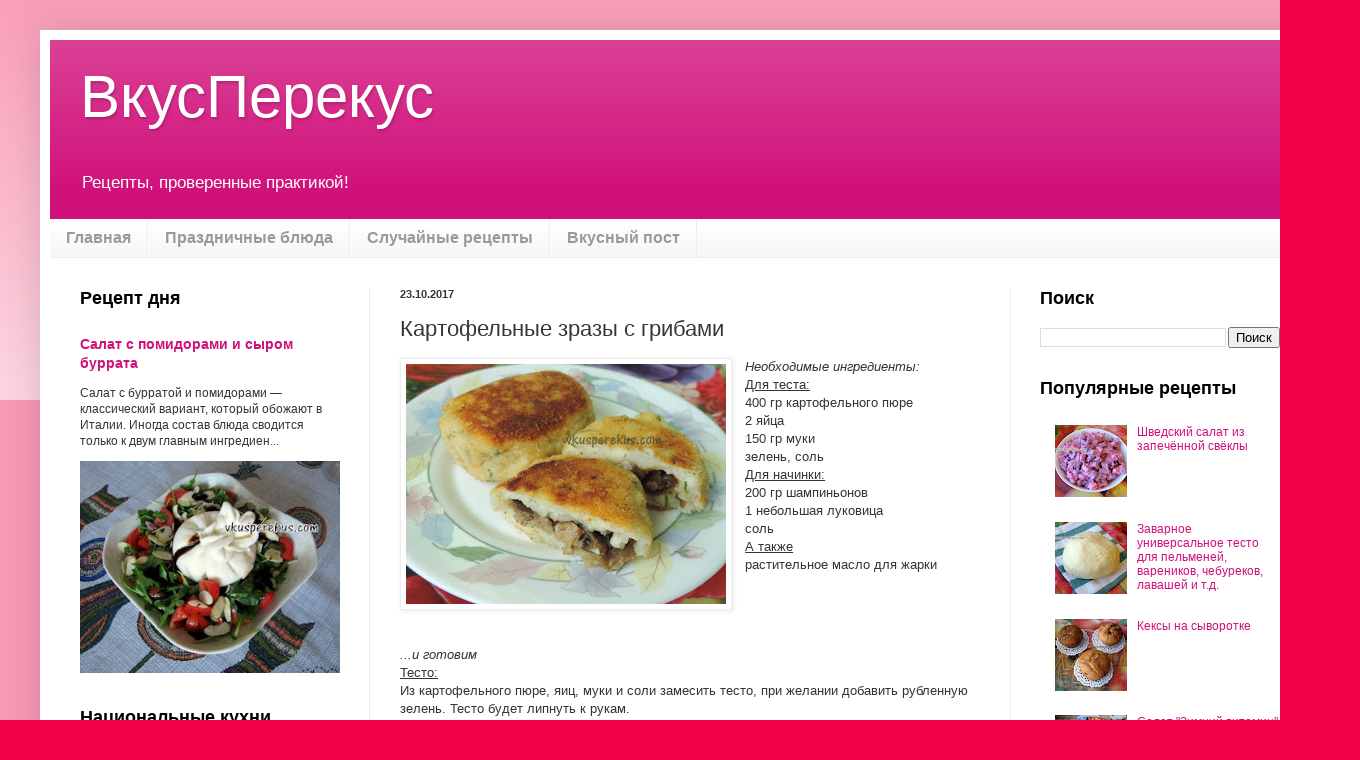

--- FILE ---
content_type: text/html; charset=UTF-8
request_url: https://www.vkusperekus.com/b/stats?style=BLACK_TRANSPARENT&timeRange=LAST_MONTH&token=APq4FmBC8UmW5HCcaD67gk3KBvxu9K8om5GbkAJQ2ZZe8kLp4CgbF7CbDl-thk409YAeQtR_NEygL_Uuv2Kld9Wne-2WVHXVPA
body_size: 46
content:
{"total":2601,"sparklineOptions":{"backgroundColor":{"fillOpacity":0.1,"fill":"#000000"},"series":[{"areaOpacity":0.3,"color":"#202020"}]},"sparklineData":[[0,98],[1,34],[2,74],[3,32],[4,40],[5,30],[6,20],[7,41],[8,25],[9,38],[10,23],[11,36],[12,63],[13,67],[14,23],[15,24],[16,47],[17,52],[18,37],[19,53],[20,68],[21,40],[22,77],[23,30],[24,43],[25,29],[26,41],[27,54],[28,66],[29,3]],"nextTickMs":720000}